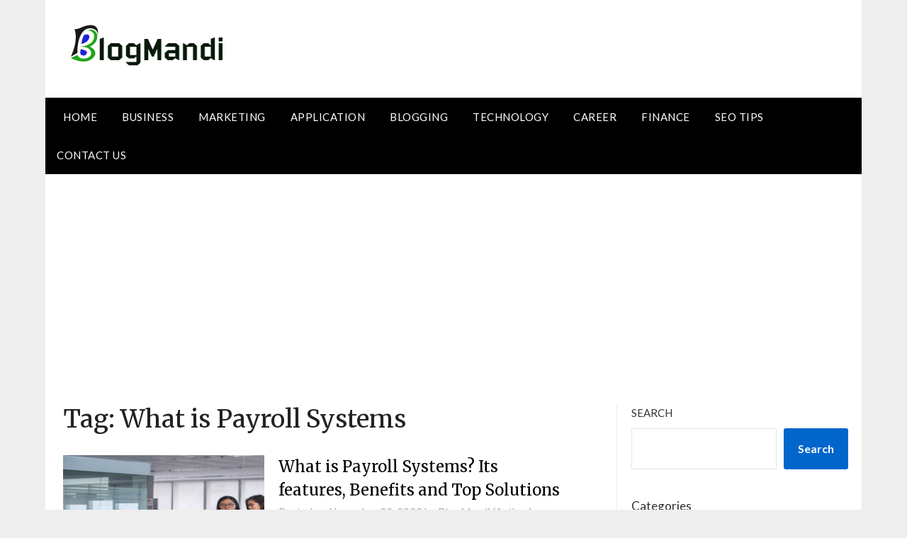

--- FILE ---
content_type: text/html; charset=utf-8
request_url: https://www.google.com/recaptcha/api2/aframe
body_size: 268
content:
<!DOCTYPE HTML><html><head><meta http-equiv="content-type" content="text/html; charset=UTF-8"></head><body><script nonce="6djn9H0q2eglOZVpN4A3dQ">/** Anti-fraud and anti-abuse applications only. See google.com/recaptcha */ try{var clients={'sodar':'https://pagead2.googlesyndication.com/pagead/sodar?'};window.addEventListener("message",function(a){try{if(a.source===window.parent){var b=JSON.parse(a.data);var c=clients[b['id']];if(c){var d=document.createElement('img');d.src=c+b['params']+'&rc='+(localStorage.getItem("rc::a")?sessionStorage.getItem("rc::b"):"");window.document.body.appendChild(d);sessionStorage.setItem("rc::e",parseInt(sessionStorage.getItem("rc::e")||0)+1);localStorage.setItem("rc::h",'1769053271451');}}}catch(b){}});window.parent.postMessage("_grecaptcha_ready", "*");}catch(b){}</script></body></html>